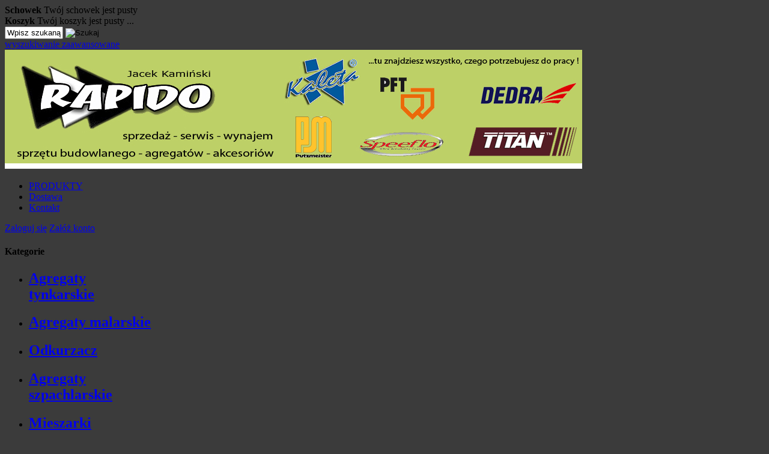

--- FILE ---
content_type: text/html; charset=utf-8
request_url: http://www.rapidojk.pl/pileczki-czyszczace-do-wezy-tynkarskich-p-493.html
body_size: 7750
content:
                <!DOCTYPE HTML>
<html lang="pl">
<head>
    <meta charset="utf-8" />
    <title>KREBER - cześci, podzespoły, akcesoria</title>
    <meta name="keywords" content="agregat tynkarski malarski do gładzi szpachli prądotwórczy tynków elewacyjnych zacieraczka posadzek agregat titan kaleta pft macedil części akcesoria zamienne tynkowanie serwis wynajem sprzedaż remont budowa pompy do betonu polska kujawsko pomorskie agregaty tynkarskie wagner natrysków malowanie ścian serwis części  zamienne zastępcze do agregatów tynkarskich podzespoły pomoc naprawa wymiana 24 godziny h" />
    <meta name="description" content="agregat tynkarski malarski do gładzi szpachli prądotwórczy tynków elewacyjnych zacieraczka posadzek agregat titan kaleta pft macedil części akcesoria zamienne tynkowanie serwis wynajem sprzedaż remont budowa pompy do betonu polska kujawsko pomorskie agregaty tynkarskie wagner natrysków malowanie ścian serwis części  zamienne zastępcze do agregatów tynkarskich podzespoły pomoc naprawa wymiana 24 godziny h" />
    <meta name="robots" content="index,follow" />  

        <meta property="og:title" content="KREBER - cześci, podzespoły, akcesoria" />
    <meta property="og:description" content="agregat tynkarski malarski do gładzi szpachli prądotwórczy tynków elewacyjnych zacieraczka posadzek agregat titan kaleta pft macedil części akcesoria zamienne tynkowanie serwis wynajem sprzedaż remont budowa pompy do betonu polska kujawsko pomorskie agregaty tynkarskie wagner natrysków malowanie ścian serwis części  zamienne zastępcze do agregatów tynkarskich podzespoły pomoc naprawa wymiana 24 godziny h" />
    <meta property="og:type" content="website" />
    <meta property="og:url" content="http://www.rapidojk.pl/pileczki-czyszczace-do-wezy-tynkarskich-p-493.html" />
    <meta property="og:image" content="http://www.rapidojk.pl/images/rapido/czesci-pozostale/inne-08-pic.jpg" />
        
    <base href="http://www.rapidojk.pl" />	
    <link rel="stylesheet" type="text/css" href="szablony/shop_5/css/style.php?ncss=style,boxy,moduly,produkt" />
    <script src="javascript/jquery.js"></script>
    <script src="javascript/skrypty.php"></script>
    
    
            
    <script type="text/javascript" src="javascript/produkt.php"></script>
    
    
    <script type="text/javascript">
    var _gaq = _gaq || [];
    _gaq.push(['_setAccount', 'UA-XXXXXXXX']);
    _gaq.push(['_setDomainName', 'www.rapidojk.pl']);
    _gaq.push(['_trackPageview']);

    (function() {
    var ga = document.createElement('script'); ga.type = 'text/javascript'; ga.async = true;
    ga.src = ('https:' == document.location.protocol ? 'https://ssl' : 'http://www') + '.google-analytics.com/ga.js';
    var s = document.getElementsByTagName('script')[0]; s.parentNode.insertBefore(ga, s);
    })();
</script>

    
</head>

<body style="background:#3b3b3b">

<div id="Strona" style="width:990px">

    <header id="Naglowek">
    
        <div id="PasekGornyNaglowek">
        
                        
                <div id="Schowek">
                
                    <strong>Schowek</strong>
                    
                    <span>
                                        
                    Twój schowek jest pusty

                                        </span>
                    
                </div>

                      
        
            <div id="KoszykNaglowek">
            
                <div class="Rg" id="Koszyk">
            
                    <strong>Koszyk</strong>
                
                    <span>
                                        
                    Twój koszyk jest pusty ...
                    
                                        </span>
                    
                </div>
                
            </div>       

        
        </div>
        
        <div id="TloNaglowka">
        
            <div id="Szukanie">

                <form onsubmit="return sprSzukaj(this,'InSzukaj')" method="post" action="szukaj.html" id="Wyszukiwanie">
                    <div>
                        <input id="InSzukaj" type="text" name="szukaj" size="10" value="Wpisz szukaną frazę ..." />
                        <input id="ButSzukaj" type="image" src="szablony/shop_5/obrazki/szablon/szukaj.png" alt="Szukaj" />
                        <input type="hidden" name="postget" value="tak" />
                        <input type="hidden" name="opis" value="tak" />
                        <input type="hidden" name="nrkat" value="tak" />
                        <input type="hidden" name="kodprod" value="tak" />
                    </div>
                </form>
                
                <div class="cl"></div>
                
                <a href="wyszukiwanie-zaawansowane.html">wyszukiwanie zaawansowane</a>

            </div>   

            <a id="LinkLogo" href="/"><img src="images/logo/logo.jpg" alt="RapidoJK" title="RapidoJK" /></a>
            
        </div>
        
        <div id="PasekDolnyNaglowek">
        
            <nav id="LinkiGorneMenu">
                <ul><li><a   href="produkty.html">PRODUKTY</a></li><li><a href="dostawa-pm-3.html">Dostawa</a></li><li><a href="kontakt-f-1.html">Kontakt</a></li></ul>
            </nav>
            
            <div id="Logowanie">
            
                                        <a href="logowanie.html" rel="nofollow">Zaloguj się</a>
                        <a href="rejestracja.html" rel="nofollow">Załóż konto</a>
                                    
            
            </div>            
              
        </div>
    
    </header>
    
    
    
    <div class="cl"></div>      

        <div id="LewaKolumna" style="width:245px">
    
        <div id="LewaKolumnaPrzerwa">
            



    <h4 class="BoxNaglowek">Kategorie</h4>



<div class="BoxKategorie">
    <ul><li><h2><a href="agregaty-tynkarskie-c-46.html">Agregaty tynkarskie</a></h2></li>
<li><h2><a href="agregaty-malarskie-c-45.html">Agregaty malarskie</a></h2></li>
<li><h2><a href="odkurzacz-c-49.html">Odkurzacz </a></h2></li>
<li><h2><a href="agregaty-szpachlarskie-c-2.html">Agregaty szpachlarskie</a></h2></li>
<li><h2><a href="mieszarki-przeplywowe-c-8.html">Mieszarki przepływowe</a></h2></li>
<li><h2><a href="agregaty-pradotworcze-c-4.html">Agregaty prądotwórcze</a></h2></li>
<li><h2><a href="pompy-do-betonu-c-6.html">Pompy do betonu</a></h2></li>
<li><h2><a href="pompy-wodne-c-7.html">Pompy wodne</a></h2></li>
<li><h2><a href="zacieraczki-do-tynkow-c-9.html">Zacieraczki do tynków</a></h2></li>
<li><h2><a href="zacieraczki-do-posadzek-c-10.html">Zacieraczki do posadzek</a></h2></li>
<li><h2><a href="elektronarzedzia-c-11.html">Elektronarzędzia</a></h2></li>
<li><h2><a href="narzedzia-reczne-c-12.html">Narzędzia ręczne</a></h2></li>
<li><h2><a class="Aktywna" href="czesci-i-podzespoly-c-13.html">Części i podzespoły</a></h2><ul><li><h2><a href="kaleta-czesci-podzespoly-akcesoria-c-13_25.html">KALETA - części, podzespoły, akcesoria</a></h2></li>
<li><h2><a href="wagner-czesci-podzespoly-akcesoria-c-13_38.html">WAGNER - części, podzespoły, akcesoria</a></h2></li>
<li><h2><a href="kreber-czesci-podzespoly-akcesoria-c-13_40.html">KREBER - części, podzespoły, akcesoria</a></h2></li>
<li><h2><a href="titan-czesci-podzespoly-akcesoria-c-13_41.html">TITAN - części, podzespoły, akcesoria</a></h2></li>
<li><h2><a class="Aktywna" href="pozostale-czesci-i-akcesoria-c-13_42.html">...pozostałe części i akcesoria</a></h2></li>
</ul></li>
<li><h2><a href="wynajem-agregatow-c-43.html">WYNAJEM AGREGATÓW</a></h2></li>
</ul>
</div>

<div class="BoxCien"></div>



    <h4 class="BoxNaglowek">Producenci</h4>



<div class="BoxTresc">
    <div class="SrodekCentrowany cmxform"><select name="producent" style="width:90%;" id="WybierzProducenta"><option value="">-- wybierz --</option><option value="flex-m-10.html">Flex</option><option value="fogo-m-6.html">FOGO</option><option value="graco-m-4.html">GRACO</option><option value="honda-m-5.html">HONDA</option><option value="kaleta-m-1.html">KALETA</option><option value="kreber-m-7.html">KREBER</option><option value="putzmeister-m-9.html">PUTZMEISTER</option><option value="rokamat-m-8.html">ROKAMAT</option><option value="titan-m-2.html">TITAN</option><option value="wagner-m-3.html">WAGNER</option></select></div>
</div>

<div class="BoxCien"></div>




    <h4 class="BoxNaglowek">Bestsellery</h4>



<div class="BoxTresc">
    <ul class="BoxImgMaly"><li>
          <p class="Img" style="width:50px"><a class="Zoom" href="pileczki-czyszczace-do-wezy-tynkarskich-p-493.html"><img data-src-original="images/rapido/czesci-pozostale/mini/50wpx_inne-08-pic.jpg" width="50" height="50" src="images/loader.gif" id="fot_4213_493" class="Zdjecie Reload" alt="Piłeczki czyszczące do węży tynkarskich." /></a></p>
          <h3 class="PrdDane"><a href="pileczki-czyszczace-do-wezy-tynkarskich-p-493.html">Piłeczki czyszczące do węży tynkarskich.</a><span class="Cena"><em class="Brutto">3,30 zł <small>brutto</small></em><em class="Netto">2,68 zł <small>netto</small></em></span></h3>
        </li><li>
          <p class="Img" style="width:50px"><a class="Zoom" href="uszczelka-zlaczki-mosieznej-p-107.html"><img data-src-original="images/rapido/czesci-kaleta/mini/50wpx_107-UZ.jpg" width="50" height="50" src="images/loader.gif" id="fot_72565_107" class="Zdjecie Reload" alt="Uszczelka złączki mosiężnej" /></a></p>
          <h3 class="PrdDane"><a href="uszczelka-zlaczki-mosieznej-p-107.html">Uszczelka złączki mosiężnej</a><span class="Cena"><em class="Brutto">2,30 zł <small>brutto</small></em><em class="Netto">1,87 zł <small>netto</small></em></span></h3>
        </li><li>
          <p class="Img" style="width:50px"><a class="Zoom" href="pompa-slimakowa-typu-kaleta-d6-3-super-p-58.html"><img data-src-original="images/rapido/czesci-kaleta/mini/50wpx_rotor-d63s.jpg" width="50" height="50" src="images/loader.gif" id="fot_68538_58" class="Zdjecie Reload" alt="Pompa ślimakowa typu KALETA D6-3 SUPER" /></a></p>
          <h3 class="PrdDane"><a href="pompa-slimakowa-typu-kaleta-d6-3-super-p-58.html">Pompa ślimakowa typu KALETA D6-3 SUPER</a><span class="Cena"><em class="Brutto">280,00 zł <small>brutto</small></em><em class="Netto">227,64 zł <small>netto</small></em></span></h3>
        </li><li>
          <p class="Img" style="width:50px"><a class="Zoom" href="dysza-pistoletu-12-kaleta-p-65.html"><img data-src-original="images/mini/50wpx_DP12.jpg" width="50" height="50" src="images/loader.gif" id="fot_98037_65" class="Zdjecie Reload" alt="Dysza pistoletu 12  KALETA" /></a></p>
          <h3 class="PrdDane"><a href="dysza-pistoletu-12-kaleta-p-65.html">Dysza pistoletu 12  KALETA</a><span class="Cena"><em class="Brutto">9,50 zł <small>brutto</small></em><em class="Netto">7,72 zł <small>netto</small></em></span></h3>
        </li><li>
          <p class="Img" style="width:50px"><a class="Zoom" href="pileczka-czyszczaca-30-kaleta-p-212.html"><img data-src-original="images/rapido/czesci-kaleta/mini/50wpx_212-PCZ30.jpg" width="50" height="50" src="images/loader.gif" id="fot_27567_212" class="Zdjecie Reload" alt="Piłeczka czyszcząca 30 KALETA" /></a></p>
          <h3 class="PrdDane"><a href="pileczka-czyszczaca-30-kaleta-p-212.html">Piłeczka czyszcząca 30 KALETA</a><span class="Cena"><em class="Brutto">3,80 zł <small>brutto</small></em><em class="Netto">3,09 zł <small>netto</small></em></span></h3>
        </li><li>
          <p class="Img" style="width:50px"><a class="Zoom" href="waz-do-powietrza-fi-12-5-mm-1-metr-p-69.html"><img data-src-original="images/rapido/czesci-kaleta/mini/50wpx_69-WDP125.jpg" width="50" height="50" src="images/loader.gif" id="fot_69253_69" class="Zdjecie Reload" alt="Wąż do powietrza fi 12,5 mm / 1 metr" /></a></p>
          <h3 class="PrdDane"><a href="waz-do-powietrza-fi-12-5-mm-1-metr-p-69.html">Wąż do powietrza fi 12,5 mm / 1 metr</a><span class="Cena"><em class="Brutto">11,00 zł <small>brutto</small></em><em class="Netto">8,94 zł <small>netto</small></em></span></h3>
        </li><li>
          <p class="Img" style="width:50px"><a class="Zoom" href="waz-do-zaprawy-fi-25mm-1mb-p-71.html"><img data-src-original="images/rapido/czesci-kaleta/mini/50wpx_71-WDZ25.jpg" width="50" height="50" src="images/loader.gif" id="fot_88943_71" class="Zdjecie Reload" alt="Wąż do zaprawy fi 25mm / 1mb." /></a></p>
          <h3 class="PrdDane"><a href="waz-do-zaprawy-fi-25mm-1mb-p-71.html">Wąż do zaprawy fi 25mm / 1mb.</a><span class="Cena"><em class="Brutto">19,50 zł <small>brutto</small></em><em class="Netto">15,85 zł <small>netto</small></em></span></h3>
        </li><li>
          <p class="Img" style="width:50px"><a class="Zoom" href="pileczka-czyszczaca-50-kaleta-p-213.html"><img data-src-original="images/rapido/czesci-kaleta/mini/50wpx_213-PCZ50.jpg" width="50" height="50" src="images/loader.gif" id="fot_43070_213" class="Zdjecie Reload" alt="Piłeczka czyszcząca 50 KALETA" /></a></p>
          <h3 class="PrdDane"><a href="pileczka-czyszczaca-50-kaleta-p-213.html">Piłeczka czyszcząca 50 KALETA</a><span class="Cena"><em class="Brutto">9,84 zł <small>brutto</small></em><em class="Netto">8,00 zł <small>netto</small></em></span></h3>
        </li><li>
          <p class="Img" style="width:50px"><a class="Zoom" href="dysza-pistoletu-14-kaleta-p-66.html"><img data-src-original="images/mini/50wpx_DP12.jpg" width="50" height="50" src="images/loader.gif" id="fot_78726_66" class="Zdjecie Reload" alt="Dysza pistoletu 14  KALETA" /></a></p>
          <h3 class="PrdDane"><a href="dysza-pistoletu-14-kaleta-p-66.html">Dysza pistoletu 14  KALETA</a><span class="Cena"><em class="Brutto">9,50 zł <small>brutto</small></em><em class="Netto">7,72 zł <small>netto</small></em></span></h3>
        </li><li>
          <p class="Img" style="width:50px"><a class="Zoom" href="dysza-pistoletu-16-kaleta-p-67.html"><img data-src-original="images/mini/50wpx_DP12.jpg" width="50" height="50" src="images/loader.gif" id="fot_7591_67" class="Zdjecie Reload" alt="Dysza pistoletu 16  KALETA" /></a></p>
          <h3 class="PrdDane"><a href="dysza-pistoletu-16-kaleta-p-67.html">Dysza pistoletu 16  KALETA</a><span class="Cena"><em class="Brutto">9,50 zł <small>brutto</small></em><em class="Netto">7,72 zł <small>netto</small></em></span></h3>
        </li></ul><div class="Wszystkie"><a href="bestsellery.html">zobacz wszystkie</a></div>
</div>

<div class="BoxCien"></div>




    <h4 class="BoxNaglowek">Kontakt</h4>



<div class="BoxTresc">
    <ul class="BoxKontakt"><li class="Firma">RAPIDO Jacek Kamiński<br />NIP: 5561566799<br /></li><li class="Iko Mail"><b>E-mail:</b><a href="kontakt-f-1.html">agregatyrapido@gmail.com</a></li><li class="Iko Tel"><b>Telefon</b>512901362<br /></li><li class="Iko Godziny"><b>Godziny działania sklepu</b>10-18</li></ul>
</div>

<div class="BoxCien"></div>




    <h4 class="BoxNaglowek">WSPÓŁPRACUJEMY z ...</h4>



<div class="BoxTresc">
    <div style="text-align: center;"><a href="http://www.rapidojk.pl/agregaty-tynkarskie-kaleta-c-1.html"><img width="140" height="95" src="/images/rapido/organizacyjne/kaleta.png" alt=""></a><br>
<br>
<a href="http://www.rapidojk.pl/agregaty-tynkarskie-wagner-c-15.html"><img alt="" src="http://www.rapidojk.pl/images/rapido/organizacyjne/wagner.jpg"></a><br>
<br>
<a href="http://www.rapidojk.pl/agregaty-malarskie-titan-c-3.html"><img width="165" height="62" alt="" src="/images/rapido/organizacyjne/titan.jpg"></a><br>
<br>
<br>
<img width="90" height="71" alt="" src="/images/rapido/organizacyjne/pft.png"><br>
<br>
<img width="150" height="44" alt="" src="/images/rapido/organizacyjne/dedra.jpg"><br>
<br>
<img width="60" height="68" alt="" src="/images/rapido/organizacyjne/putzmeister.png"><br>
<br>
<img width="178" height="59" alt="" src="/images/rapido/organizacyjne/agro-wikt2.jpg"><br>
<br>
<img width="170" height="55" alt="" src="/images/rapido/organizacyjne/kreber.jpg"></div>
</div>

<div class="BoxCien"></div>




    <h4 class="BoxNaglowek">Reklama</h4>



<div class="BoxTresc">
    <div style="text-align: center;"><a href="/images/bannery/kreber.png"><img alt="alt" height="183" src="/images/rapido/reklamy/kreber.png" width="178" /></a></div>

</div>

<div class="BoxCien"></div>

        </div>
        
    </div>
        
    <div id="SrodekKolumna" style="width:745px">
        <div id="Nawigacja">
            <span itemscope itemtype="http://data-vocabulary.org/Breadcrumb"><a rel="nofollow" href="http://www.rapidojk.pl" class="NawigacjaLink"  itemprop="url"><span itemprop="title">Strona główna</span></a></span><span class="Nawigacja"> » </span><span itemscope itemtype="http://data-vocabulary.org/Breadcrumb"><a href="czesci-i-podzespoly-c-13.html" class="NawigacjaLink"  itemprop="url"><span itemprop="title">Części i podzespoły</span></a></span><span class="Nawigacja"> » </span><span itemscope itemtype="http://data-vocabulary.org/Breadcrumb"><a href="pozostale-czesci-i-akcesoria-c-13_42.html" class="NawigacjaLink"  itemprop="url"><span itemprop="title">...pozostałe części i akcesoria</span></a></span><span class="Nawigacja"> » </span><span class="Nawigacja">Piłeczki czyszczące do węży tynkarskich.</span>
        </div>

        

        




<section id="RamkaProduktu" itemscope itemtype="http://schema.org/Product">

    <div id="KartaProduktu">
    
        

        <div id="ZdjeciaProduktu" style="width:310px">
        
            

            <div id="ZdjeciaDuze" style="width:250px">
                <div id="ZdjeciaWew">
                    <a class="ZdjecieProduktu Wyswietlane" id="DuzeFoto1" href="images/rapido/czesci-pozostale/watermark/cwpx_61d38a7a7a6e32a4399c5dca92319c28.jpg" title="Piłeczki czyszczące do węży tynkarskich."><img src="images/rapido/czesci-pozostale/mini/250wpx_inne-08-pic.jpg" width="250" height="250" class="Zdjecie" itemprop="image" alt="Piłeczki czyszczące do węży tynkarskich." /></a>
                </div>
            </div>
            
            
            
            <div id="DodatkoweZdjecia">            
                
            </div>
            
        </div>
        
        <div id="InformacjeProduktu">
        
            
        
            <div class="Ikonki">
                <span><b>Nowość</b></span>
            </div>
            
            
        
            <div class="NazwaProducent">
            
                <h1 itemprop="name">Piłeczki czyszczące do węży tynkarskich.</h1>
                <div class="Producent"><a href="kaleta-m-1.html"><img src="images/rapido/producenci/mini/60wpx_kaleta.png" width="60" height="60"  alt="KALETA" /></a></div>
            
            </div>
            
            
            
                        
            
            
            <div class="ListaOpisy">
            
                            
                   
                <p id="Dostepnosc" class="TbPoz miganieSek">
                    <span>Dostępność:</span> <strong>Dostępny</strong>
                </p>
                                
                   
                <p class="TbPoz">
                    <span>Czas wysyłki:</span> <strong>Natychmiast</strong>
                </p>
                        

                                <p class="TbPoz">
                    <span>Koszt wysyłki:</span> <strong id="InfoOpisWysylka">od 20,00 zł <span class="tip"><b>Dostępne formy wysyłki dla oglądanego produktu:</b>Kurier - 20,00 zł<br />Kurier - przesyłka pobraniowa - 25,00 zł<br />Odbiór osobisty - 0,00 zł<br /></span></strong>
                </p>                
                                
                                
                
                                
                                
                 
                
                   
                <p class="TbPoz">
                    <span>Stan produktu:</span> <strong>Nowy</strong>
                </p>
                 

                                 
                
                
                
                
            </div>
            
            
            
            <form action="/" method="post" id="FormKartaProduktu" class="cmxform" > 
            
                
            
                      

                 

                                
                    <div class="SekcjaCen">
                    
                        <div class="CenyProduktu" itemprop="offers" itemscope itemtype="http://schema.org/Offer">
                        
                            
                            
                            

                                                        
                                <p id="CenaGlownaProduktuBrutto">
                                    Cena brutto: <strong><span itemprop="price">3,30 zł</span></strong>
                                </p>
                                <p id="CenaGlownaProduktuNetto">
                                    Cena netto: <strong>2,68 zł</strong>
                                </p>     
                                
                                                        
                            
                            
                                               
                            
                            
                            
                                                        
                            
                            
                                                        

                            
                            <div id="PlatnosciRatalne"><div id="RatyLukas" style="margin-bottom:10px;"><a onclick="PoliczRateLukas();" style="cursor: pointer;"><img src="images/platnosci/oblicz_rate_lukas_produkt.png" alt="" /></a></div></div>
                            <meta itemprop="priceCurrency" content="PLN" />

                        </div>

                        
                        
                        <div class="Przyciski">

                            <p id="PrzyciskKupowania" >
                                Ilość: <input type="text" id="ilosc_84233_493" value="1" size="3" onchange="SprIlosc(this,1,1)" name="ilosc" />szt. <br /> <span class="DoKoszykaKartaProduktu" onclick="return DoKoszyka('84233_493','dodaj',0,0)" title="Dodaj do koszyka Piłeczki czyszczące do węży tynkarskich.">Dodaj do koszyka</span>
                            </p>
                            
                            
                            
                            <p id="InfoNiedostepny" class="miganieSek" style="display:none">
                                <span class="Info">Chwilowo niedostępny</span>
                            </p>
                            
                            
                            
                            <p id="PrzyciskSchowek">
                                <span onclick="DoSchowka(493)">dodaj do schowka</span>
                            </p>
                        </div>
                        
                    </div>

                    
                    
                    
                                
                
                
                <div>
                    <input id="InputCenaKoncowaBrutto" value="3.30" type="hidden" />
                    <input id="InputWybraneCechy_84233_493" value="" type="hidden" />
                    <input id="parametry" value="84233_493;3.30;2.68;;0.00" type="hidden" />
                    <input id="parametryLukas" value="PSP1013102;500.00;30000.00" type="hidden" />
                    <input id="parametrySantander" value="" type="hidden" />
                    <input id="parametryMbank" value="" type="hidden" />
                    <input id="parametryPayURaty" value="" type="hidden" />
                </div>
                
            </form>
            
        </div>

    </div>
    
    
    
        
    
        <ul id="PodzielSie">
            <li><a class="facebook" href="https://www.facebook.com/sharer/sharer.php?u=http%3A%2F%2Fwww.rapidojk.pl%2Fpileczki-czyszczace-do-wezy-tynkarskich-p-493.html" rel="nofollow" title="Poinformuj o tym produkcie na Facebook"></a></li>
            <li><a class="nk" href="http://nasza-klasa.pl/sledzik?shout=http%3A%2F%2Fwww.rapidojk.pl%2Fpileczki-czyszczace-do-wezy-tynkarskich-p-493.html" rel="nofollow" title="Poinformuj o tym produkcie na Nasza klasa"></a></li>
            <li><a class="flaker" href="http://flaker.pl/add2flaker.php?url=http%3A%2F%2Fwww.rapidojk.pl%2Fpileczki-czyszczace-do-wezy-tynkarskich-p-493.html" rel="nofollow" title="Poinformuj o tym produkcie na Flaker"></a></li>
            <li><a class="wykop" href="http://www.wykop.pl/dodaj/link/?url=http%3A%2F%2Fwww.rapidojk.pl%2Fpileczki-czyszczace-do-wezy-tynkarskich-p-493.html&amp;title=Piłeczki czyszczące do węży tynkarskich." rel="nofollow" title="Poinformuj o tym produkcie na Wykop.pl"></a></li>
            <li><a class="twitter" href="http://twitter.com/share?url=http%3A%2F%2Fwww.rapidojk.pl%2Fpileczki-czyszczace-do-wezy-tynkarskich-p-493.html&amp;text=Piłeczki czyszczące do węży tynkarskich." rel="nofollow" title="Poinformuj o tym produkcie na Twitter"></a></li>
            <li><a class="gg" href="http://www.gg.pl/polec?url=http%3A%2F%2Fwww.rapidojk.pl%2Fpileczki-czyszczace-do-wezy-tynkarskich-p-493.html&amp;title=Piłeczki czyszczące do węży tynkarskich." rel="nofollow" title="Poinformuj o tym produkcie na GG"></a></li>
            <li><a class="gogplus" href="https://plus.google.com/share?url=http%3A%2F%2Fwww.rapidojk.pl%2Fpileczki-czyszczace-do-wezy-tynkarskich-p-493.html" rel="nofollow" title="Poinformuj o tym produkcie na Google Plus"></a></li>     
        </ul>   

        <div class="cl"></div>
        
        
    
        
    <div id="GlowneLinkiProduktu">
        
        <a class="ZapytanieProdukt" href="zapytanie-o-produkt-produkt-f-2.html/produkt=493" rel="nofollow">Zapytaj o produkt</a>
        
        <a class="PolecProdukt" href="polec-znajomemu-produkt-f-3.html/produkt=493" rel="nofollow">Poleć znajomemu</a>
        
        
        
                
        <a class="LinkPDF" href="pileczki-czyszczace-do-wezy-tynkarskich-kartapdf-493.html" rel="nofollow">Specyfikacja PDF</a>
        
    </div>
    
    
    
         
    
    
    
    <div id="Portale">
    
        <div id="FbProdukt"></div>

        <div id="GooglePlusProdukt"></div>
        
        <div id="chceToProdukt"></div>
        
        <div id="NaszaKlasaProdukt"></div>
        
        <div class="cl"></div>

    </div>
    
    
    
    <div id="ZakladkiProduktu">
    
        <div id="TloZakladek">
        
            <ul id="Zakladki">
            
                
                <li id="z_opis" class="aktywna">Opis produktu</li>
                
                
                                
                
                            
                
                
                                
                
                 

                
                
                
                   

                
                   

                
                                
                    <li id="z_recenzje">Recenzje produktu (0)</li>
                                
            </ul>
            
            <div class="cl"></div>
            
        </div>

        <div id="TresciZakladek">
        
            
            <div class="widoczna tz_opis"  itemprop="description">
            
                <table width="560" border="0" allign="center">
    <tbody>
        <tr>
            <td width="590" valign="middle" colspan="2" style="text-align: center;"> </td>
        </tr>
        <tr>
            <td width="590" valign="middle" colspan="2" style="text-align: center;"><img width="553" height="142" alt="alt" src="/images/rapido/czesci-pozostale/inne-08-tyt.png" /></td>
        </tr>
        <tr>
            <td colspan="2" style="text-align: justify;"> </td>
        </tr>
        <tr>
            <td colspan="2" style="text-align: justify;"><span style="font-size: 11px;"><span style="font-family: Verdana;"><br />
            Piłeczki czyszczące do węży tynkarskich. średnica piłeczki fi 30mm (do węża 25 mm).
            <div style="text-align: justify; line-height:20px;"> </div>
            <div style="text-align: center;"> </div>
            </span></span></td>
        </tr>
        <tr>
            <td colspan="2" style="text-align: justify;"> </td>
        </tr>
        <tr>
            <td width="590" valign="middle" style="text-align: center;" colspan="2"><br />
            <img width="250" height="280" alt="alt" src="/images/rapido/czesci-pozostale/inne-08-pic.jpg" /></td>
        </tr>
        <tr>
            <td colspan="2"> </td>
        </tr>
    </tbody>
</table>
<style type="text/css">
	
.tekst1 {
	font-family: Verdana, Geneva, sans-serif;
	font-size: 11px;
        font-weight: bold;
        line-height: 18px;
        text-align: left;
	background-color: #e0e8ef;
       }
.tekst2 {
    font-family: Verdana, Geneva, sans-serif;
	font-size: 11px;
	line-height: 18px;
        font-weight: bold;
        text-align: left;
	background-color: #ffffff;
       }
.tekst3 {
	font-family: Verdana, Geneva, sans-serif;
	font-size: 10px;
        line-height: 18px;
        text-align: left;
	background-color: #e0e8ef;
       }
.tekst4 {
        font-family: Verdana, Geneva, sans-serif;
	font-size: 10px;
	line-height: 18px;
        text-align: left;
	background-color: #ffffff;
       }</style> <br />
<table width="560" border="0" allign="center">
    <tbody>
        <tr>
            <td colspan="2" style="text-align: right;"><img width="255" height="26" src="/images/rapido/organizacyjne/dodatkowe.png" alt="alt" /></td>
        </tr>
    </tbody>
</table>
<style type="text/css">
	
.tekst3 {
	font-family: Verdana, Geneva, sans-serif;
	font-size: 10px;
        line-height: 18px;
        text-align: left;
	background-color: #e0e8ef;
       }
.tekst4 {
        font-family: Verdana, Geneva, sans-serif;
	font-size: 10px;
	line-height: 18px;
        text-align: left;
	background-color: #ffffff;
       }
 
</style>
<table width="480" height="38" border="1" align="center" cellpadding="4" rules="rows" frame="hsides">
    <tbody>
        <tr>
            <td class="tekst3" colspan="2">
            <div style="margin-left: 40px;">Serwis gwarancyjny i pogwarancyjny</div>
            </td>
        </tr>
        <tr>
            <td class="tekst4" colspan="2">
            <div style="margin-left: 40px;">Ciągły dostęp do części eksploatacyjnych</div>
            </td>
        </tr>
        <tr>
            <td class="tekst3" colspan="2">
            <div style="margin-left: 40px;">Czas realizacji zamówienia od 3 do 4 dni</div>
            </td>
        </tr>
    </tbody>
</table>
<p>  </p>
<p> </p>
                
                
                
                                
            </div>

            
                
            
            
                         

            
            
            
                        
            
             

            
                

            
                   

            
            
                        
            <div class="ukryta tz_recenzje">

                  
                
                
                
                 
                <p class="Informacja" style="margin-top:10px">
                    Nikt jeszcze nie napisał recenzji do tego produktu. Bądź pierwszy i napisz recenzję.
                </p>
                                
                
                
                                  

                <a href="napisz-recenzje-rw-493.html" class="przycisk Prawy">Napisz recenzję</a>    
                
                <div class="cl"></div>
                
                            
                
            </div>
            
            
        </div>
    
    </div>
    
    
    
    <div id="PozostaleProdukty">
    
        
    
                
        
        
                
        
        
                <div class="Produkty LiniaPrawa"  style="width:100%">
        
            <strong>Pozostałe produkty z kategorii</strong>
            <div class="Lista LiniaDolna"><div class="Foto"><a class="Zoom" href="zacieraczka-do-tynkow-tradycyjnych-gabka-brazowa-p-527.html"><span class="IkonkiProduktu"><em class="Nowosc_pl Ikona"></em></span><img data-src-original="images/mini/70wpx_asdhjkh.png" width="70" height="70" src="images/loader.gif" id="fot_11119_527" class="Zdjecie Reload" alt="Zacieraczka do tynków tradycyjnych - Gąbka brązowa" /></a></div><div class="ProdCena" style="margin-left:90px"><h3><a href="zacieraczka-do-tynkow-tradycyjnych-gabka-brazowa-p-527.html">Zacieraczka do tynków tradycyjnych - Gąbka brązowa</a></h3><span class="Cena"><em class="Brutto">22,00 zł <small>brutto</small></em><em class="Netto">17,89 zł <small>netto</small></em></span></div><div class="cl"></div></div><div class="Lista LiniaDolna"><div class="Foto"><a class="Zoom" href="wwwrapidojkpl-p-486.html"><span class="IkonkiProduktu"><em class="Nowosc_pl Ikona"></em><em class="Polecany_pl Ikona"></em></span><img data-src-original="images/rapido/czesci-pozostale/mini/70wpx_inne-01-pic.jpg" width="70" height="70" src="images/loader.gif" id="fot_64120_486" class="Zdjecie Reload" alt="Tarcza styropianowa - zacieraczka do tynków 400/22 mm." /></a></div><div class="ProdCena" style="margin-left:90px"><h3><a href="wwwrapidojkpl-p-486.html">Tarcza styropianowa - zacieraczka do tynków 400/22 mm.</a></h3><span class="Cena"><em class="Brutto">30,00 zł <small>brutto</small></em><em class="Netto">24,39 zł <small>netto</small></em></span></div><div class="cl"></div></div><div class="Lista LiniaDolna"><div class="Foto"><a class="Zoom" href="profesjonalne-szczudla-budowlane-o-wysokosci-61-101-cm-p-489.html"><span class="IkonkiProduktu"><em class="Nowosc_pl Ikona"></em></span><img data-src-original="images/rapido/czesci-pozostale/mini/70wpx_inne-04-pic.jpg" width="70" height="70" src="images/loader.gif" id="fot_91812_489" class="Zdjecie Reload" alt="Profesjonalne szczudła budowlane o wysokości  61-101 cm" /></a></div><div class="ProdCena" style="margin-left:90px"><h3><a href="profesjonalne-szczudla-budowlane-o-wysokosci-61-101-cm-p-489.html">Profesjonalne szczudła budowlane o wysokości  61-101 cm</a></h3><span class="Cena"><em class="Brutto">740,00 zł <small>brutto</small></em><em class="Netto">601,63 zł <small>netto</small></em></span></div><div class="cl"></div></div><div class="Lista LiniaDolna"><div class="Foto"><a class="Zoom" href="zacieraczka-do-tynkow-tradycyjnych-gabka-biala-p-487.html"><span class="IkonkiProduktu"><em class="Nowosc_pl Ikona"></em></span><img data-src-original="images/rapido/czesci-pozostale/mini/70wpx_inne-02-pic.jpg" width="70" height="70" src="images/loader.gif" id="fot_70600_487" class="Zdjecie Reload" alt="Zacieraczka do tynków tradycyjnych - Gąbka biała" /></a></div><div class="ProdCena" style="margin-left:90px"><h3><a href="zacieraczka-do-tynkow-tradycyjnych-gabka-biala-p-487.html">Zacieraczka do tynków tradycyjnych - Gąbka biała</a></h3><span class="Cena"><em class="Brutto">21,00 zł <small>brutto</small></em><em class="Netto">17,07 zł <small>netto</small></em></span></div><div class="cl"></div></div><div class="Lista LiniaDolna"><div class="Foto"><a class="Zoom" href="reduktor-cisnienia-wody-typ-d06f-12-p-495.html"><span class="IkonkiProduktu"><em class="Nowosc_pl Ikona"></em></span><img data-src-original="images/rapido/czesci-pozostale/mini/70wpx_inne-10-pic.jpg" width="70" height="70" src="images/loader.gif" id="fot_8701_495" class="Zdjecie Reload" alt="Reduktor ciśnienia wody typ D06F 1/2" /></a></div><div class="ProdCena" style="margin-left:90px"><h3><a href="reduktor-cisnienia-wody-typ-d06f-12-p-495.html">Reduktor ciśnienia wody typ D06F 1/2</a></h3><span class="Cena"><em class="Brutto">225,00 zł <small>brutto</small></em><em class="Netto">182,93 zł <small>netto</small></em></span></div><div class="cl"></div></div>
            
        </div>        
                
    </div>

</section>

<script>
PokazTip('#InfoOpisWysylka');
</script>    



        
        
        
    </div>      
    
        
    <div class="cl"></div>
    
    
    
    <footer id="TloStopki">
    
        <div id="Stopka">
          
            <div id="StopkaLewa"></div>
        
            <div class="KolumnaStopki">
                
                <strong>Informacje</strong>
                <ul><li><a href="regulamin-pm-5.html">Regulamin</a></li></ul>

            </div>
            
            <div class="KolumnaStopki">

                <strong>O firmie</strong>
                <ul><li><a href="dane-kontaktowe-pm-16.html">Dane kontaktowe</a></li><li><a href="kontakt-f-1.html">Kontakt</a></li></ul>
                
            </div>

            <div class="KolumnaStopki">
                
                <strong>Dostawa</strong>
                <ul><li><a href="dostawa-pm-3.html">Dostawa</a></li></ul>
                
            </div>

            <div class="KolumnaStopki">
                
                <strong>Inne</strong>
                <ul><li><a   href="produkty.html">PRODUKTY</a></li><li><a href="czesci-akcesoria-podzespoly-pm-18.html">części - akcesoria - podzespoły</a></li></ul>
            
            </div>    

            <div id="StopkaPrawa"></div>            
               
        </div>
        
    </footer>
    
    <div class="Copy">
        <a href="http://www.shopGold.pl">Oprogramowanie sklepu shopgold.pl</a>
    </div>     

</div>




<script type="text/javascript">var infoCookieTekst = "Korzystanie z tej witryny oznacza wyrażenie zgody na wykorzystanie plików cookies. Więcej informacji możesz znaleźć w naszej Polityce Cookies.";var infoCookieAkcept = "Nie pokazuj więcej tego komunikatu";$.InfoCookie();</script>

<div id="BrakCookie">Do działania sklepu konieczna jest włączona obsługa Javascript oraz Ciasteczek (cookies).</div><script>$('#BrakCookie').hide();</script>


<script> $(document).ready(function() { $.ZaladujObrazki(false); }); </script>








</body>
</html>
